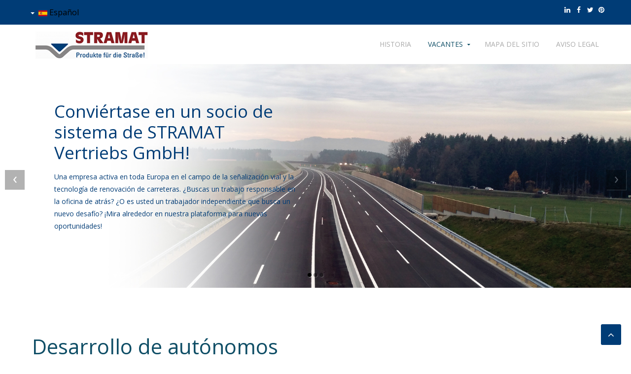

--- FILE ---
content_type: text/html; charset=utf-8
request_url: https://www.stramat.org/es/jobs-esp/freelancer-esp
body_size: 5795
content:
<!DOCTYPE HTML>
<html lang="es-es" dir="ltr"  data-config='{"twitter":1,"plusone":0,"facebook":1,"style":"default"}'>
<head>
<meta charset="utf-8">
<meta http-equiv="X-UA-Compatible" content="IE=edge">
<meta name="viewport" content="width=device-width, initial-scale=1">
<base href="https://www.stramat.org/es/jobs-esp/freelancer-esp" />
	<meta name="keywords" content="Autónomo" />
	<meta name="author" content="Super User" />
	<meta name="description" content="Trabajos para autónomos en STRAMAT Vertriebs GmbH" />
	<meta name="generator" content="Joomla! - Open Source Content Management" />
	<title>Empleos - STRAMAT Vertriebs GmbH - Autónomo</title>
	<link href="https://www.stramat.org/de/jobs/freelancer-deu" rel="alternate" hreflang="de-DE" />
	<link href="https://www.stramat.org/en/jobs-eng/freelancer-eng" rel="alternate" hreflang="en-GB" />
	<link href="https://www.stramat.org/es/jobs-esp/freelancer-esp" rel="alternate" hreflang="es-ES" />
	<link href="https://www.stramat.org/fr/108-jobs-fra/freelancer-fra/74-freelancer-entwicklung-fra" rel="alternate" hreflang="fr-FR" />
	<link href="https://www.stramat.org/nl/jobs-nel/freelancer-nel" rel="alternate" hreflang="nl-NL" />
	<link href="https://www.stramat.org/pl/jobs-pol/freelancer-pol" rel="alternate" hreflang="pl-PL" />
	<link href="https://www.stramat.org/pt/jobs-pto/freelancer-pto" rel="alternate" hreflang="pt-PT" />
	<link href="/templates/jp-perfect/favicon.ico" rel="shortcut icon" type="image/vnd.microsoft.icon" />
	<link href="/templates/jp-perfect/roksprocket/layouts/grids/themes/basic/basic.css" rel="stylesheet" type="text/css" />
	<link href="/media/mod_languages/css/template.css?fb1c220f8baa50b457dd29787b7119d2" rel="stylesheet" type="text/css" />
	<link href="/templates/jp-perfect/roksprocket/layouts/features/themes/slideshow/slideshow.css" rel="stylesheet" type="text/css" />
	<script type="application/json" class="joomla-script-options new">{"csrf.token":"c0c55f0e6a5be07549c864a9fc2aca61","system.paths":{"root":"","base":""}}</script>
	<script src="/media/system/js/mootools-core.js?fb1c220f8baa50b457dd29787b7119d2" type="text/javascript"></script>
	<script src="/media/system/js/core.js?fb1c220f8baa50b457dd29787b7119d2" type="text/javascript"></script>
	<script src="/media/system/js/mootools-more.js?fb1c220f8baa50b457dd29787b7119d2" type="text/javascript"></script>
	<script src="/components/com_roksprocket/assets/js/mootools-mobile.js" type="text/javascript"></script>
	<script src="/components/com_roksprocket/assets/js/rokmediaqueries.js" type="text/javascript"></script>
	<script src="/components/com_roksprocket/assets/js/roksprocket.js" type="text/javascript"></script>
	<script src="/components/com_roksprocket/assets/js/moofx.js" type="text/javascript"></script>
	<script src="/components/com_roksprocket/assets/js/roksprocket.request.js" type="text/javascript"></script>
	<script src="/templates/jp-perfect/roksprocket/layouts/grids/themes/basic/basic.js" type="text/javascript"></script>
	<script src="/media/jui/js/jquery.min.js?fb1c220f8baa50b457dd29787b7119d2" type="text/javascript"></script>
	<script src="/media/jui/js/jquery-noconflict.js?fb1c220f8baa50b457dd29787b7119d2" type="text/javascript"></script>
	<script src="/media/jui/js/jquery-migrate.min.js?fb1c220f8baa50b457dd29787b7119d2" type="text/javascript"></script>
	<script src="/media/jui/js/bootstrap.min.js?fb1c220f8baa50b457dd29787b7119d2" type="text/javascript"></script>
	<script src="/components/com_roksprocket/layouts/features/assets/js/features.js" type="text/javascript"></script>
	<script src="/templates/jp-perfect/roksprocket/layouts/features/themes/slideshow/slideshow.js" type="text/javascript"></script>
	<script type="text/javascript">
if (typeof RokSprocket == 'undefined') RokSprocket = {};
Object.merge(RokSprocket, {
	SiteURL: 'https://www.stramat.org/',
	CurrentURL: 'https://www.stramat.org/',
	AjaxURL: 'https://www.stramat.org/index.php?option=com_roksprocket&amp;task=ajax&amp;format=raw&amp;ItemId=229'
});
window.addEvent('domready', function(){
		RokSprocket.instances.grids = new RokSprocket.Grids();
});
window.addEvent('domready', function(){
	RokSprocket.instances.grids.attach(328, '{"animations":["fade","scale","rotate"],"displayed":[224,7]}');
});
window.addEvent('load', function(){
   var overridden = false;
   if (!overridden && window.G5 && window.G5.offcanvas){
       var mod = document.getElement('[data-grids="328"]');
       mod.addEvents({
           touchstart: function(){ window.G5.offcanvas.detach(); },
           touchend: function(){ window.G5.offcanvas.attach(); }
       });
       overridden = true;
   };
});
window.addEvent('domready', function(){
	RokSprocket.instances.grids.attach(329, '{"animations":["fade","scale","rotate"],"displayed":[225,7]}');
});
window.addEvent('load', function(){
   var overridden = false;
   if (!overridden && window.G5 && window.G5.offcanvas){
       var mod = document.getElement('[data-grids="329"]');
       mod.addEvents({
           touchstart: function(){ window.G5.offcanvas.detach(); },
           touchend: function(){ window.G5.offcanvas.attach(); }
       });
       overridden = true;
   };
});
window.addEvent('domready', function(){
	RokSprocket.instances.grids.attach(330, '{"animations":["fade","scale","rotate"],"displayed":[226,7]}');
});
window.addEvent('load', function(){
   var overridden = false;
   if (!overridden && window.G5 && window.G5.offcanvas){
       var mod = document.getElement('[data-grids="330"]');
       mod.addEvents({
           touchstart: function(){ window.G5.offcanvas.detach(); },
           touchend: function(){ window.G5.offcanvas.attach(); }
       });
       overridden = true;
   };
});
window.addEvent('domready', function(){
		RokSprocket.instances.slideshow = new RokSprocket.Slideshow();
});
window.addEvent('domready', function(){
	RokSprocket.instances.slideshow.attach(308, '{"animation":"crossfade","autoplay":"1","delay":"7"}');
});
window.addEvent('load', function(){
   var overridden = false;
   if (!overridden && window.G5 && window.G5.offcanvas){
       var mod = document.getElement('[data-slideshow="308"]');
       mod.addEvents({
           touchstart: function(){ window.G5.offcanvas.detach(); },
           touchend: function(){ window.G5.offcanvas.attach(); }
       });
       overridden = true;
   };
});

	</script>
	<link href="https://www.stramat.org/de/jobs/freelancer-deu" rel="alternate" hreflang="x-default" />

<link rel="apple-touch-icon-precomposed" href="/templates/jp-perfect/apple_touch_icon.png">
<link rel="stylesheet" href="/templates/jp-perfect/css/bootstrap.css">
<link rel="stylesheet" href="/templates/jp-perfect/css/joomlaplates.css">
<link rel="stylesheet" href="/templates/jp-perfect/css/theme.css">
<link rel="stylesheet" href="/templates/jp-perfect/css/menu-right.css">
<link rel="stylesheet" href="css:custom.css">
<script src="/templates/jp-perfect/warp/vendor/uikit/js/uikit.js"></script>
<script src="/templates/jp-perfect/warp/vendor/uikit/js/components/autocomplete.js"></script>
<script src="/templates/jp-perfect/warp/vendor/uikit/js/components/search.js"></script>
<script src="/templates/jp-perfect/warp/vendor/uikit/js/components/sticky.js"></script>
<script src="/templates/jp-perfect/warp/vendor/uikit/js/components/tooltip.js"></script>
<script src="/templates/jp-perfect/warp/vendor/uikit/js/components/slideshow.js"></script>
<script src="/templates/jp-perfect/warp/vendor/uikit/js/components/slideset.js"></script>
<script src="/templates/jp-perfect/warp/vendor/uikit/js/components/lightbox.js"></script>
<script src="/templates/jp-perfect/warp/js/social.js"></script>
<script src="/templates/jp-perfect/js/theme.js"></script>
<style type="text/css">
#top-a{ background-image:url(https://www.stramat.org/images/bg-image.jpg)}
</style>
<style type="text/css">
#top-d{ background-image:url(https://www.stramat.org/images/joomlaplates/top-d.jpg)}
</style>
<style type="text/css">
#bottom-c{ background-image:url(https://www.stramat.org/images/joomlaplates/top-b.jpg)}
</style>
</head>
<body class="tm-isblog">

			
	<!-- TOP Outer -->
			<div class="toolbar-outer uk-clearfix">
			<div class="uk-container uk-container-center no-space">
				<div class="tm-toolbar uk-clearfix">
				  				  <div class="uk-float-left"><div class="uk-panel" ><div class="mod-languages">

	<div class="btn-group">
																			<a href="#" data-toggle="dropdown" class="btn dropdown-toggle">
					<span class="caret"></span>
											&nbsp;<img src="/media/mod_languages/images/es_es.gif" alt="" />										Español				</a>
																											<ul class="lang-block dropdown-menu" dir="ltr">
									<li>
				<a href="/de/jobs/freelancer-deu">
											<img src="/media/mod_languages/images/de_de.gif" alt="" />									Deutsch				</a>
				</li>
												<li>
				<a href="/en/jobs-eng/freelancer-eng">
											<img src="/media/mod_languages/images/en_gb.gif" alt="" />									English				</a>
				</li>
																<li class="lang-active">
				<a href="https://www.stramat.org/es/jobs-esp/freelancer-esp">
											<img src="/media/mod_languages/images/es_es.gif" alt="" />									Español				</a>
				</li>
												<li>
				<a href="/fr/108-jobs-fra/freelancer-fra/74-freelancer-entwicklung-fra">
											<img src="/media/mod_languages/images/fr_fr.gif" alt="" />									Français				</a>
				</li>
												<li>
				<a href="/nl/jobs-nel/freelancer-nel">
											<img src="/media/mod_languages/images/nl_nl.gif" alt="" />									Nederlands				</a>
				</li>
												<li>
				<a href="/pl/jobs-pol/freelancer-pol">
											<img src="/media/mod_languages/images/pl_pl.gif" alt="" />									Polski				</a>
				</li>
												<li>
				<a href="/pt/jobs-pto/freelancer-pto">
											<img src="/media/mod_languages/images/pt_pt.gif" alt="" />									Português 				</a>
				</li>
							</ul>
	</div>

</div>
</div></div>
				  				  				  <div class="uk-float-right"><div class="uk-panel" >
	<a href="https://linkedin.com/in/wolfgang-pfanner-93311a136"><i class="uk-icon-button uk-icon-linkedin"></i></a>
<a href="https://www.facebook.com/wolfgang.pfanner.7/"><i class="uk-icon-button uk-icon-facebook"></i></a>
<a href="https://twitter.com/Wolfgang_AUT"><i class="uk-icon-button uk-icon-twitter"></i></a>
<a href="https://pinterest.at/wolfgangpfanner"><i class="uk-icon-button uk-icon-pinterest"></i></a>
</div></div>
				  				</div>
			</div>
		</div>
			
	

		<div id="menu-outer" data-uk-sticky="{top:-300, animation: 'uk-animation-slide-top'}">
		<nav class="tm-navbar uk-navbar">
			<div class="uk-container uk-container-center no-space">
									<div class="logo-left uk-hidden-small uk-float-left">
					<a class="tm-logo-left" href="https://www.stramat.org">
	<p><a title="STRAMAT" href="https://www.stramat.org/"><img src="/images/stramat_org/stramat_logo.jpg" alt="" /></a></p></a>
					</div>
								
								  <a href="#offcanvas" class="uk-navbar-toggle uk-visible-small" data-uk-offcanvas></a>
								
									<div class="menu-style"><ul class="uk-navbar-nav uk-hidden-small">
<li><a href="/es/historie-esp">Historia</a></li></ul>
<ul class="uk-navbar-nav uk-hidden-small">
<li class="uk-parent uk-active" data-uk-dropdown="{'preventflip':'y'}" aria-haspopup="true" aria-expanded="false"><a href="/es/jobs-esp">Vacantes</a><div class="uk-dropdown uk-dropdown-navbar uk-dropdown-width-1"><div class="uk-grid uk-dropdown-grid"><div class="uk-width-1-1"><ul class="uk-nav uk-nav-navbar"><li class="uk-parent"><a href="/es/jobs-esp/systempartner-esp">Socios del sistema</a><ul class="uk-nav-sub"><li><a href="/es/jobs-esp/systempartner-esp/systempartner-spanien">Systempartner España</a></li></ul></li><li><a href="/es/jobs-esp/office-esp">Oficina</a></li><li class="uk-active"><a href="/es/jobs-esp/freelancer-esp">Autónomo</a></li><li><a href="/es/jobs-esp/uebersicht-esp">Visión general de los trabajos</a></li></ul></div></div></div></li></ul>
<ul class="uk-navbar-nav uk-hidden-small">
<li><a href="/es/sitemap-esp">Mapa del sitio</a></li></ul>
<ul class="uk-navbar-nav uk-hidden-small">
<li><a href="/es/impressum-esp">Aviso legal</a></li></ul></div>
							    					<div class="uk-navbar-content uk-navbar-center uk-visible-small">
						<a class="tm-logo-small" href="https://www.stramat.org">
	<p><img style="float: left;" src="/images/stramat_org/stramat_logo.jpg" width="141" height="31" /></p></a>
					</div>
							</div>
		</nav>
	</div>
	
	            <div class="headerbar">
          	<div class="" data-uk-scrollspy="{cls:''}"><div class="sprocket-features layout-slideshow" data-slideshow="308">
	<ul class="sprocket-features-img-list">
		
<li class="sprocket-features-index-1">
	<div class="sprocket-features-img-container sprocket-fullslideshow-image" data-slideshow-image>
									<img src="/images/stramat_org/slideshow-001.jpg" alt="" style="max-width: 100%; height: auto;" />
						</div>
	<div class="uk-container uk-container-center no-space uk-visible-large sprocket-features-content " data-slideshow-content>
					<div class="slideshow-content uk-animation-fade uk-animation-10">
				<div class="sprocket-features-desc">
				
								<h2 class="sprocket-features-title">
					Conviértase en un socio de sistema de STRAMAT Vertriebs GmbH!				</h2>
				
				Una empresa activa en toda Europa en el campo de la señalización vial y la tecnología de renovación de carreteras. ¿Buscas un trabajo responsable en la oficina de atrás? ¿O es usted un trabajador independiente que busca un nuevo desafío? ¡Mira alrededor en nuestra plataforma para nuevas oportunidades!<br/>
								</div>
			</div>
			</div>
</li>

<li class="sprocket-features-index-2">
	<div class="sprocket-features-img-container sprocket-fullslideshow-image" data-slideshow-image>
									<img src="/images/stramat_org/slideshow_004.jpg" alt="" style="max-width: 100%; height: auto;" />
						</div>
	<div class="uk-container uk-container-center no-space uk-visible-large sprocket-features-content " data-slideshow-content>
					<div class="slideshow-content uk-animation-fade uk-animation-10">
				<div class="sprocket-features-desc">
				
								<h2 class="sprocket-features-title">
					Máquinas para la marcación de carreteras, la demarcación y el secado de los sustratos. . . 				</h2>
				
				Suministramos a empresas de marcado de carreteras, ciudades / municipios e industria de toda Europa.<br/>
								</div>
			</div>
			</div>
</li>

<li class="sprocket-features-index-3">
	<div class="sprocket-features-img-container sprocket-fullslideshow-image" data-slideshow-image>
									<img src="/images/stramat_org/slideshow_003.jpg" alt="" style="max-width: 100%; height: auto;" />
						</div>
	<div class="uk-container uk-container-center no-space uk-visible-large sprocket-features-content " data-slideshow-content>
					<div class="slideshow-content uk-animation-fade uk-animation-10">
				<div class="sprocket-features-desc">
				
								<h2 class="sprocket-features-title">
					Pinturas para marcas de carreteras, pinturas especiales para marcas y revestimientos de suelos. . .				</h2>
				
				Para la señalización de carreteras, revestimientos de carriles bici, marcas de pasillos, revestimientos de superficies, etc.<br/>
								</div>
			</div>
			</div>
</li>
	</ul>
		<div class="sprocket-features-arrows">
		<span class="arrow next" data-slideshow-next><span>&rsaquo;</span></span>
		<span class="arrow prev" data-slideshow-previous><span>&lsaquo;</span></span>
	</div>
		<div class="sprocket-features-pagination">
		<ul>
						    	<li class="active" data-slideshow-pagination="1"><span>1</span></li>
						    	<li data-slideshow-pagination="2"><span>2</span></li>
						    	<li data-slideshow-pagination="3"><span>3</span></li>
				</ul>
	</div>
</div>
</div>          </div>
      

		
		        
		
		

		        <div id="main-content" class="main-outer">
            <div class="uk-container uk-container-center">
            
              <div class="tm-middle uk-grid" data-uk-grid-match data-uk-grid-margin>

						<div class="tm-main uk-width-medium-1-1">

				
								<main class="tm-content">

					
					<div id="system-message-container">
</div>
<article class="uk-article" >

	
		<h1 class="uk-article-title">
					Desarrollo de autónomos			</h1>
	
	
	
	
	
			
<p>En nuestra empresa siempre hay trabajo de desarrollo en curso. Ofrecemos estas actividades a profesionales independientes así como a estudiantes como un proyecto de estudio-acompañamiento.</p>
<p>Encuentre las vacantes actuales haciendo clic en el icono.</p>
<p><a title="Trabajos en STRAMAT Vertriebs GmbH" href="https://www.stramat.org/es/jobs-esp/uebersicht-esp"><img src="/images/stramat_org/Stramat_Jobs.png" width="55" height="55" /></a></p>
<p> </p> 	
	
	
	
	
	
	
</article>

				</main>
				
				
            </div>
			
                                    		
        </div>
		</div>
		</div>
		
		        <div id="bottom-a" class="bottom-a-outer uk-cover-background">
            <div class="uk-container uk-container-center">
              <section class="tm-bottom-a uk-grid" data-uk-grid-match="{target:'> div > .uk-panel'}" data-uk-grid-margin>
<div class="uk-width-1-1 uk-width-medium-1-3"><div class="uk-panel uk-panel-box" data-uk-scrollspy="{cls:''}"> <div class="sprocket-grids-b" data-grids="328">
	<ul class="sprocket-grids-b-container sprocket-grids-b-columns-2" data-grids-items>
		<li data-grids-item>
	<div class="sprocket-grids-b-item panel-color" data-grids-content>
		
				<div class="sprocket-grids-b-content">
						<h2 class="sprocket-grids-b-title">
				<a href="/es/jobs-esp/freelancer-esp/243-jobs-esp/freelancer-esp/nutzung-des-firmen-intranets-freelanc-esp/224-nutzung-des-firmen-intranets-esp">					Uso de la intranet de la empresa				</a>			</h2>
			
						<div class="sprocket-grids-b-text">
				Ofrecemos una solución de intranet para la comunicación interna. De este modo,<span class="roksprocket-ellipsis">…</span>			</div>
			
						<a href="/es/jobs-esp/freelancer-esp/243-jobs-esp/freelancer-esp/nutzung-des-firmen-intranets-freelanc-esp/224-nutzung-des-firmen-intranets-esp" class="sprocket-grids-b-readon">Read More</a>
					</div>
			</div>
</li>
<li data-grids-item>
	<div class="sprocket-grids-b-item" data-grids-content>
				<div class="sprocket-grids-b-image-container">
			<img src="/images/stramat_org/intranet.png" alt="" class="sprocket-grids-b-image" />
					</div>
		
			</div>
</li>
	</ul>
</div>
</div></div>

<div class="uk-width-1-1 uk-width-medium-1-3"><div class="uk-panel uk-panel-box" data-uk-scrollspy="{cls:''}"><div class="sprocket-grids-b" data-grids="329">
	<ul class="sprocket-grids-b-container sprocket-grids-b-columns-2" data-grids-items>
		<li data-grids-item>
	<div class="sprocket-grids-b-item panel-color" data-grids-content>
		
				<div class="sprocket-grids-b-content">
						<h2 class="sprocket-grids-b-title">
				<a href="/es/jobs-esp/freelancer-esp/244-jobs-esp/freelancer-esp/beteiligung-am-erfolg-esp/225-beteiligung-an-dem-projekterfolg-esp">					Participación en el éxito del proyecto				</a>			</h2>
			
						<div class="sprocket-grids-b-text">
				Dependiendo del tamaño del proyecto, también podemos ofrecerle, si lo desea, una participación en<span class="roksprocket-ellipsis">…</span>			</div>
			
						<a href="/es/jobs-esp/freelancer-esp/244-jobs-esp/freelancer-esp/beteiligung-am-erfolg-esp/225-beteiligung-an-dem-projekterfolg-esp" class="sprocket-grids-b-readon">Read More</a>
					</div>
			</div>
</li>
<li data-grids-item>
	<div class="sprocket-grids-b-item" data-grids-content>
				<div class="sprocket-grids-b-image-container">
			<img src="/images/stramat_org/tablet_rechts.jpg" alt="" class="sprocket-grids-b-image" />
					</div>
		
			</div>
</li>
	</ul>
</div>
</div></div>

<div class="uk-width-1-1 uk-width-medium-1-3"><div class="uk-panel uk-panel-box" data-uk-scrollspy="{cls:''}"><div class="sprocket-grids-b" data-grids="330">
	<ul class="sprocket-grids-b-container sprocket-grids-b-columns-2" data-grids-items>
		<li data-grids-item>
	<div class="sprocket-grids-b-item panel-color" data-grids-content>
		
				<div class="sprocket-grids-b-content">
						<h2 class="sprocket-grids-b-title">
				<a href="/es/jobs-esp/freelancer-esp/242-jobs-esp/freelancer-esp/professionell-oder-studienbegleitend-esp/226-professionell-oder-studienbegleitend-esp">					Estudios profesionales o de acompañamiento				</a>			</h2>
			
						<div class="sprocket-grids-b-text">
				Proveedor de servicios profesionales o proyecto de acompañamiento del<span class="roksprocket-ellipsis">…</span>			</div>
			
						<a href="/es/jobs-esp/freelancer-esp/242-jobs-esp/freelancer-esp/professionell-oder-studienbegleitend-esp/226-professionell-oder-studienbegleitend-esp" class="sprocket-grids-b-readon">Read More</a>
					</div>
			</div>
</li>
<li data-grids-item>
	<div class="sprocket-grids-b-item" data-grids-content>
				<div class="sprocket-grids-b-image-container">
			<img src="/images/stramat_org/tablet_rechts.jpg" alt="" class="sprocket-grids-b-image" />
					</div>
		
			</div>
</li>
	</ul>
</div>
</div></div>
			</section>
             </div>
        </div>
		
								
		
		<!-- Footer Left and Right -->
					<div class="footer-outer uk-clearfix">
				<div class="uk-container uk-container-center no-space">
					<div class="uk-grid">
					  					  <div class="uk-width-medium-1-2 uk-text-left"><div class="uk-panel" >
	<p>STRAMAT Vertriebs GmbH<br />Bonigstrasse 25b<br />6973 Hoechst / Austria</p>
<p>Teléfono: +43 5578 76276 0<br />Correo electrónico: <a title="jobs@stramat.org" href="mailto:jobs@stramat.org" target="_blank" rel="noopener noreferrer">jobs@stramat.org<br /></a>Web: <a title="www.stramat.com" href="http://www.stramat.com" target="_blank" rel="noopener noreferrer">www.stramat.com</a></p></div></div>
					  					  					  <div class="uk-width-medium-1-2 uk-text-right"><div class="uk-panel" >
	<p><a href="https://www.stramat.org/es/impressum-esp" hreflang="de">Aviso legal</a><a href="/de/impressum" hreflang="de"><br /></a><a href="https://www.stramat.org/es/sitemap-esp" hreflang="de">Mapa del sitio</a><br />Web: <a title="www.stramat.com" href="http://www.stramat.com" target="_blank" rel="noopener noreferrer">www.stramat.com</a></p></div></div>
					  					</div>
				</div>
			</div>
				
		
		
				<div id="offcanvas" class="uk-offcanvas">
			<div class="uk-offcanvas-bar"><ul class="uk-nav uk-nav-offcanvas">
<li><a href="/es/home-mobil-esp">Página web</a></li><li class="uk-parent"><a href="/es/jobs-mobil-esp">Vacantes</a><ul class="uk-nav-sub"><li><a href="/es/jobs-mobil-esp/systempartner-mobil-esp">Socios del sistema</a></li><li><a href="/es/jobs-mobil-esp/uebersicht-jobs-esp">Visión general de los trabajos</a></li></ul></li><li><a href="/es/historie-mobil-esp">Historia</a></li><li><a href="/es/impressum-mobil-espaviso-legal">Aviso legal</a></li></ul></div>
		</div>
						<a href="#" class="uk-button top-scroller" data-uk-smooth-scroll="{offset: 80}"><i class="uk-icon-angle-up"></i></a>
		 
<script type="text/javascript">
	jQuery(document).ready(function($) {
		$(".scroll").click(function(event){
		event.preventDefault();
		$('html,body').animate({scrollTop:$(this.hash).offset().top-70}, 900);
		});
	});
</script>

</body>
</html>

--- FILE ---
content_type: text/css
request_url: https://www.stramat.org/templates/jp-perfect/roksprocket/layouts/grids/themes/basic/basic.css
body_size: 5341
content:
/**
 * @author    RocketTheme http://www.rockettheme.com
 * @copyright Copyright (C) 2007 - 2015 RocketTheme, LLC
 * @license   http://www.gnu.org/licenses/gpl-2.0.html GNU/GPLv2 only
 */
/**
* @version   $Id: grids.css 10885 2013-05-30 06:31:41Z btowles $
* @author    RocketTheme http://www.rockettheme.com
* @copyright Copyright (C) 2007 - 2015 RocketTheme, LLC
* @license   http://www.rockettheme.com/legal/license.php RocketTheme Proprietary Use License
*/

/* Grids - Colors */

.sprocket-grids-b-content {color: #000;}
.sprocket-grids-b-item.panel-color {background: #fff;}
.sprocket-grids-b-text p {margin-top:20px}
/* Grids - Core */
.sprocket-grids-b {position: relative;}
.sprocket-grids-b:after {display: table;content: "";clear: both;}
.sprocket-grids-b-header ul {list-style: none;margin: 0;padding: 0;}
.sprocket-grids-b-container {position: relative;clear: both;margin: 0 -1%;list-style: none;}
#main .sprocket-grids-b-container {margin: 0 -1%; padding: 0;list-style: none;}
.sprocket-grids-b-container li {-webkit-backface-visibility: hidden;-webkit-transform: translatez(0);box-sizing: border-box;padding: 1%;}

/* Grids - Columns */
.sprocket-grids-b-columns-1 > li {width: 100%;}
.sprocket-grids-b-columns-2 > li {width: 50%;width: -webkit-calc(100% / 2);width: calc(100% / 2);}
.sprocket-grids-b-columns-3 > li {width: 33.333333333333336%;width: -webkit-calc(100% / 3);width: calc(100% / 3);}
.sprocket-grids-b-columns-4 > li {width: 25%;width: -webkit-calc(100% / 4);width: calc(100% / 4);}
.sprocket-grids-b-columns-5 > li {width: 20%;width: -webkit-calc(100% / 5);width: calc(100% / 5);}
.sprocket-grids-b-columns-6 > li {width: 16.666666666666668%;width: -webkit-calc(100% / 6);width: calc(100% / 6);}
.sprocket-grids-b-columns-7 > li {width: 14.285714285714286%;width: -webkit-calc(100% / 7);width: calc(100% / 7);}
.sprocket-grids-b-columns-8 > li {width: 12.5%;width: -webkit-calc(100% / 8);width: calc(100% / 8);}
.sprocket-grids-b-columns-9 > li {width: 11.11111111111111%;width: -webkit-calc(100% / 9);width: calc(100% / 9);}
.sprocket-grids-b-columns-10 > li {width: 10%;width: -webkit-calc(100% / 10);width: calc(100% / 10);}

/* Grids - Content */
.sprocket-grids-b-content {padding: 0;box-sizing: border-box;}
.sprocket-grids-b-content.overlay-mode {position: absolute;overflow: hidden;top: 0;left: 0;right: 0;bottom: 0;visibility: hidden;opacity: 0;height: 0;}
.sprocket-grids-b-item:hover .sprocket-grids-b-content.overlay-mode {opacity: 1;visibility: visible;height: 100%;}
.sprocket-grids-b-item {display: block;position: relative;}
.sprocket-grids-b-image-container {position: relative;}
.sprocket-grids-b-image {width: 100%;}
.sprocket-grids-b-effect {position: absolute;bottom: 0;left: 0;right: 0;top: 0;width: 0;height: 0;opacity: 0;background: rgba(255,255,255,0.7);-webkit-transition: all 0.2s;-moz-transition: all 0.2s;transition: all 0.2s;-webkit-backface-visibility: hidden;-webkit-transform: translatez(0);}
.sprocket-grids-b-item:hover .sprocket-grids-b-effect {width: 100%;height: 100%;opacity: 1;}
.sprocket-grids-b-title {margin: 0 0 15px 0; color:#000; font-size:20px; border-bottom:1px solid #888}
.sprocket-grids-b-title a {color: #000; text-decoration:none}
.sprocket-grids-b-title a:hover {
    color: #ccc;
    text-decoration: none;
}
.overlay-mode .sprocket-grids-b-title {opacity: 0;margin-top: -25px;-webkit-transition: all 0.2s 0.2s;-moz-transition: all 0.2s 0.2s;transition: all 0.2s 0.2s;}
.sprocket-grids-b-item:hover .overlay-mode .sprocket-grids-b-title {opacity: 1;margin-top: 0;}
.sprocket-grids-b-text {margin: 15px 0;display: block;}
.sprocket-grids-b-readon {white-space: nowrap;}
.overlay-mode .sprocket-grids-b-text, .overlay-mode .sprocket-grids-b-readon {opacity: 0;-webkit-transition: opacity 0.3s 0.4s;-moz-transition: opacity 0.3s 0.4s;transition: opacity 0.3s 0.6s;}
.sprocket-grids-b-item:hover .overlay-mode .sprocket-grids-b-text, .sprocket-grids-b-item:hover .overlay-mode .sprocket-grids-b-readon {opacity: 1;}

/* Media Queries */
@media only screen and (min-width: 768px) and (max-width: 959px) {
    .sprocket-grids-b-columns-1 > li, .sprocket-grids-b-columns-2 > li, .sprocket-grids-b-columns-3 > li, .sprocket-grids-b-columns-4 > li, .sprocket-grids-b-columns-5 > li, .sprocket-grids-b-columns-6 > li, .sprocket-grids-b-columns-7 > li, .sprocket-grids-b-columns-8 > li, .sprocket-grids-b-columns-9 > li, .sprocket-grids-b-columns-10 > li {width: 33.34%;}
}

@media only screen and (min-width: 481px) and (max-width: 767px) {
  .sprocket-grids-b-columns-1 > li, .sprocket-grids-b-columns-2 > li, .sprocket-grids-b-columns-3 > li, .sprocket-grids-b-columns-4 > li, .sprocket-grids-b-columns-5 > li, .sprocket-grids-b-columns-6 > li, .sprocket-grids-b-columns-7 > li, .sprocket-grids-b-columns-8 > li, .sprocket-grids-b-columns-9 > li, .sprocket-grids-b-columns-10 > li {width: 50%;}
  .sprocket-grids-b-info {display: none;}
}

@media only screen and (max-width: 480px) {
  .sprocket-grids-b-columns-1 > li, .sprocket-grids-b-columns-2 > li, .sprocket-grids-b-columns-3 > li, .sprocket-grids-b-columns-4 > li, .sprocket-grids-b-columns-5 > li, .sprocket-grids-b-columns-6 > li, .sprocket-grids-b-columns-7 > li, .sprocket-grids-b-columns-8 > li, .sprocket-grids-b-columns-9 > li, .sprocket-grids-b-columns-10 > li {width: 50%;}
  .sprocket-grids-b-content {text-align: center;}
  .sprocket-grids-b-info, .sprocket-grids-b-text {display: none;}
}
